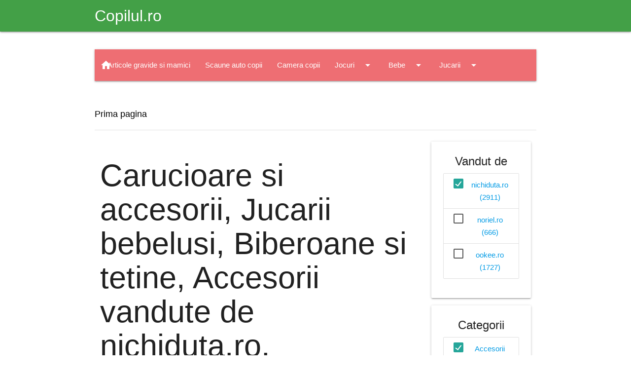

--- FILE ---
content_type: text/html; charset=UTF-8
request_url: https://shop.copilul.ro/Carucioare-si-accesorii.Jucarii-bebelusi.Biberoane-si-tetine.Accesorii-csm4.5.8.32/vandut-de/nichidutaro.bestkidsro.prichindelro.chiccoro-ssm3.4.6.12
body_size: 8615
content:
<!DOCTYPE html>
<html lang="ro">

<head>
	<meta charset="utf-8">
	<meta name="viewport" content="width=device-width, initial-scale=1.0"/>

	<title> Carucioare si accesorii, Jucarii bebelusi, Biberoane si tetine, Accesorii vandute de  nichiduta.ro, bestkids.ro, prichindel.ro, chicco.ro - Shop Copilul.ro</title>
	<meta name="description" content=" Carucioare si accesorii, Jucarii bebelusi, Biberoane si tetine, Accesorii vandute de  nichiduta.ro, bestkids.ro, ..." />

	<!-- Favicons -->
	<link rel="apple-touch-icon" href="https://shop.copilul.ro/assets/img/favicons/apple-touch-icon.png" sizes="180x180">
	<link rel="icon" href="https://shop.copilul.ro/assets/img/favicons/favicon-32x32.png" sizes="32x32" type="image/png">
	<link rel="icon" href="https://shop.copilul.ro/assets/img/favicons/favicon-16x16.png" sizes="16x16" type="image/png">
	<link rel="manifest" href="https://shop.copilul.ro/assets/img/favicons/manifest.json">
	<link rel="icon" href="https://shop.copilul.ro/assets/img/favicons/favicon.ico">

	<link href="https://fonts.googleapis.com/icon?family=Material+Icons" rel="stylesheet">
	<link href="https://cdn.jsdelivr.net/npm/@mdi/font@7.4.47/css/materialdesignicons.min.css" rel="stylesheet">
	
	<link href="https://shop.copilul.ro/assets/css/materialize.min.css" rel="stylesheet" media="screen" />
	<link href="https://shop.copilul.ro/assets/js/materialize.min.js" rel="javascript" media="screen" />

	<meta name="msapplication-config" content="https://shop.copilul.ro/assets/img/favicons/browserconfig.xml">

		
	<link rel="preconnect" href="https://www.copilul.ro/" />

	<link href="https://shop.copilul.ro/assets/css/fontawesome_shop.min.css" rel="stylesheet" media="screen" />

	    <script>
	window.dataLayer = window.dataLayer || [];
        function gtag(){dataLayer.push(arguments);}
        gtag('consent', 'default', {'ad_user_data':'denied','ad_personalization':'denied','ad_storage':'denied','analytics_storage':'denied'});
    </script>
    <!-- Google tag (gtag.js) -->
    <script async src="https://www.googletagmanager.com/gtag/js?id=G-G0LEB868KQ"></script>
    <script>
	window.dataLayer = window.dataLayer || [];
	function gtag(){dataLayer.push(arguments);}
	gtag('consent', 'update', {'ad_user_data':'granted','ad_personalization':'granted','ad_storage':'granted','analytics_storage':'granted'});
        gtag('js', new Date());
        gtag('config', 'G-G0LEB868KQ');
    </script>
	    <script src="https://securepubads.g.doubleclick.net/tag/js/gpt.js" crossorigin="anonymous" async></script>
    <script>
	window.googletag = window.googletag || {cmd: []};
	var anchor, interstitial, leftSideRail, rightSideRail;
	googletag.cmd.push(function() {
	    anchor          = googletag.defineOutOfPageSlot('/11453545/G1_Copilul.ro/G1_Copilul.ro_Anchor', googletag.enums.OutOfPageFormat.BOTTOM_ANCHOR);
	    interstitial    = googletag.defineOutOfPageSlot('/11453545/G1_Copilul.ro/G1_Copilul.ro_Interstitial', googletag.enums.OutOfPageFormat.INTERSTITIAL);

	    if (anchor) anchor.addService(googletag.pubads());
	    if (interstitial) interstitial.addService(googletag.pubads());

	    		leftSideRail    = googletag.defineOutOfPageSlot('/11453545/G1_Copilul.ro/G1_Copilul.ro_LeftSideRail', googletag.enums.OutOfPageFormat.LEFT_SIDE_RAIL);
		rightSideRail   = googletag.defineOutOfPageSlot('/11453545/G1_Copilul.ro/G1_Copilul.ro_RightSideRail', googletag.enums.OutOfPageFormat.RIGHT_SIDE_RAIL);
		if (leftSideRail) leftSideRail.addService(googletag.pubads());
		if (rightSideRail) rightSideRail.addService(googletag.pubads());
			    googletag.setConfig({
		centering: true,
		collapseDiv: "ON_NO_FILL",
		safeFrame: { forceSafeFrame: false },
		singleRequest: true
	    });

    	    googletag.enableServices();
	});
    </script>
    
    
	<style>
	.dropdown-content { top: 100% !important; width: auto !important; }
	.breadcrumb:before { color: black !important; font-size: 20px !important;}
	body { display: flex; min-height: 100vh; flex-direction: column; padding: 0 !important; }
	main { flex: 1 0 auto; }
	</style>
</head>
<body>

<header class="navbar-fixed">
	<nav class="green darken-1">
		<div class="nav-wrapper container">
			<a href="https://www.copilul.ro" title="Copilul.ro" class="brand-logo">
				Copilul.ro			</a>
		</div>
	</nav>
</header>

<main class="container section">

	<div class="row">
		<div class="col xl12 s12">
				<!-- /11453545/G1_Copilul.ro/G1_Copilul.ro_Billboard -->
<div id='div-gpt-ad-1755890437906-0' style='min-width: 970px; min-height: 250px; padding:15px 0;'>
    <script>
	googletag.cmd.push(function() {
	    googletag.defineSlot('/11453545/G1_Copilul.ro/G1_Copilul.ro_Billboard', [970, 250], 'div-gpt-ad-1755890437906-0').addService(googletag.pubads());
	    googletag.display('div-gpt-ad-1755890437906-0');
	});
    </script>
</div>
    		</div>
	</div>
	
	<div class="row">
		<nav class="col xl12 s12">
			<div class="nav-wrapper">
				<a href="https://shop.copilul.ro/" class="brand-logo left" title="Shop Copilul.ro">
					<i class="material-icons">home</i>
				</a>
				<a href="#" data-target="mobile-menu" class="sidenav-trigger right">
					<i class="material-icons">menu</i>
				</a>
				<ul class="right hide-on-med-and-down"><li><a href="https://shop.copilul.ro/Articole-gravide-si-mamici-cs24">Articole gravide si mamici</a></li><li><a href="https://shop.copilul.ro/Scaune-auto-copii-cs18">Scaune auto copii</a></li><li><a href="https://shop.copilul.ro/Camera-copii-cs10">Camera copii</a></li><li><a class="dropdown-trigger" data-target="navbar9" href="https://shop.copilul.ro/Jocuri-cs9">Jocuri<i class="material-icons right">arrow_drop_down</i></a></li><li><a class="dropdown-trigger" data-target="navbar6" href="https://shop.copilul.ro/Bebe-cs6">Bebe<i class="material-icons right">arrow_drop_down</i></a></li><li><a class="dropdown-trigger" data-target="navbar3" href="https://shop.copilul.ro/Jucarii-cs3">Jucarii<i class="material-icons right">arrow_drop_down</i></a></li><li><a class="dropdown-trigger" data-target="navbar1" href="https://shop.copilul.ro/Haine-cs1">Haine<i class="material-icons right">arrow_drop_down</i></a></li><li><a href="#searchbox" class="modal-trigger"><i class="material-icons right">search</i></a></li></ul><ul class="dropdown-content" id="navbar9"><li><a href="https://shop.copilul.ro/Timp-liber-cs33">Timp liber</a></li><li><a href="https://shop.copilul.ro/Indemanare-cs23">Indemanare</a></li><li><a href="https://shop.copilul.ro/Gandire-cs22">Gandire</a></li><li><a href="https://shop.copilul.ro/Magnetice-cs21">Magnetice</a></li><li><a href="https://shop.copilul.ro/Memorie-cs20">Memorie</a></li><li><a href="https://shop.copilul.ro/Puzzle-cs16">Puzzle</a></li></ul><ul class="dropdown-content" id="navbar6"><li><a href="https://shop.copilul.ro/Accesorii-cs32">Accesorii</a></li><li><a href="https://shop.copilul.ro/Articole-igiena-cs31">Articole igiena</a></li><li><a href="https://shop.copilul.ro/Premergatoare-cs30">Premergatoare</a></li><li><a href="https://shop.copilul.ro/Biberoane-si-tetine-cs8">Biberoane si tetine</a></li><li><a href="https://shop.copilul.ro/Mancare-cs7">Mancare</a></li><li><a href="https://shop.copilul.ro/Jucarii-bebelusi-cs5">Jucarii bebelusi</a></li><li><a href="https://shop.copilul.ro/Carucioare-si-accesorii-cs4">Carucioare si accesorii</a></li></ul><ul class="dropdown-content" id="navbar3"><li><a href="https://shop.copilul.ro/Papusi-cs17">Papusi</a></li><li><a href="https://shop.copilul.ro/Lego-cs15">Lego</a></li><li><a href="https://shop.copilul.ro/Jucarii-electrice-cs2">Jucarii electrice</a></li></ul><ul class="dropdown-content" id="navbar1"><li><a href="https://shop.copilul.ro/Baieti-cs14">Baieti</a></li><li><a href="https://shop.copilul.ro/Fete-cs13">Fete</a></li><li><a href="https://shop.copilul.ro/Tatitci-cs12">Tatitci</a></li><li><a href="https://shop.copilul.ro/Dama-cs11">Dama</a></li></ul><div id="searchbox" class="modal" style="height:250px;">	<div class="modal-content">		<form method="get" action="https://shop.copilul.ro/cautare" class="row">			<h4 class="black-text col xl12 s12">Cautare</h4>			<input class="col xl10 s10" type="text" name="search" placeholder="Cautare" required="required" minlength="3" pattern="[a-zA-Z 0-9~%.:_\-]{3,}" />			<button type="submit" class="btn blue right col xl2 s2">Cauta</button>		</form>	</div>	<div class="modal-footer">		<button type="button" class="btn btn-flat modal-close">Inchide</button>	</div></div><ul class="sidenav" id="mobile-menu"><li>	<ul class="collapsible collapsible-accordion">		<li>			<div>				<i class="material-icons right collapsible-header black-text"></i>				<a class="black-text" href="https://shop.copilul.ro/Articole-gravide-si-mamici-cs24">Articole gravide si mamici</a>			</div>		</li>	</ul><li>	<ul class="collapsible collapsible-accordion">		<li>			<div>				<i class="material-icons right collapsible-header black-text"></i>				<a class="black-text" href="https://shop.copilul.ro/Scaune-auto-copii-cs18">Scaune auto copii</a>			</div>		</li>	</ul><li>	<ul class="collapsible collapsible-accordion">		<li>			<div>				<i class="material-icons right collapsible-header black-text"></i>				<a class="black-text" href="https://shop.copilul.ro/Camera-copii-cs10">Camera copii</a>			</div>		</li>	</ul><li>	<ul class="collapsible collapsible-accordion">		<li>			<div>				<i class="material-icons right collapsible-header black-text">arrow_drop_down</i>				<a class="black-text" href="https://shop.copilul.ro/Jocuri-cs9">Jocuri</a>			</div>		<ul class="collapsible-body">			<li><a href="https://shop.copilul.ro/Timp-liber-cs33">Timp liber</a></li>			<li><a href="https://shop.copilul.ro/Indemanare-cs23">Indemanare</a></li>			<li><a href="https://shop.copilul.ro/Gandire-cs22">Gandire</a></li>			<li><a href="https://shop.copilul.ro/Magnetice-cs21">Magnetice</a></li>			<li><a href="https://shop.copilul.ro/Memorie-cs20">Memorie</a></li>			<li><a href="https://shop.copilul.ro/Puzzle-cs16">Puzzle</a></li>		</ul>		</li>	</ul></li><li>	<ul class="collapsible collapsible-accordion">		<li>			<div>				<i class="material-icons right collapsible-header black-text">arrow_drop_down</i>				<a class="black-text" href="https://shop.copilul.ro/Bebe-cs6">Bebe</a>			</div>		<ul class="collapsible-body">			<li><a href="https://shop.copilul.ro/Accesorii-cs32">Accesorii</a></li>			<li><a href="https://shop.copilul.ro/Articole-igiena-cs31">Articole igiena</a></li>			<li><a href="https://shop.copilul.ro/Premergatoare-cs30">Premergatoare</a></li>			<li><a href="https://shop.copilul.ro/Biberoane-si-tetine-cs8">Biberoane si tetine</a></li>			<li><a href="https://shop.copilul.ro/Mancare-cs7">Mancare</a></li>			<li><a href="https://shop.copilul.ro/Jucarii-bebelusi-cs5">Jucarii bebelusi</a></li>			<li><a href="https://shop.copilul.ro/Carucioare-si-accesorii-cs4">Carucioare si accesorii</a></li>		</ul>		</li>	</ul></li><li>	<ul class="collapsible collapsible-accordion">		<li>			<div>				<i class="material-icons right collapsible-header black-text">arrow_drop_down</i>				<a class="black-text" href="https://shop.copilul.ro/Jucarii-cs3">Jucarii</a>			</div>		<ul class="collapsible-body">			<li><a href="https://shop.copilul.ro/Papusi-cs17">Papusi</a></li>			<li><a href="https://shop.copilul.ro/Lego-cs15">Lego</a></li>			<li><a href="https://shop.copilul.ro/Jucarii-electrice-cs2">Jucarii electrice</a></li>		</ul>		</li>	</ul></li><li>	<ul class="collapsible collapsible-accordion">		<li>			<div>				<i class="material-icons right collapsible-header black-text">arrow_drop_down</i>				<a class="black-text" href="https://shop.copilul.ro/Haine-cs1">Haine</a>			</div>		<ul class="collapsible-body">			<li><a href="https://shop.copilul.ro/Baieti-cs14">Baieti</a></li>			<li><a href="https://shop.copilul.ro/Fete-cs13">Fete</a></li>			<li><a href="https://shop.copilul.ro/Tatitci-cs12">Tatitci</a></li>			<li><a href="https://shop.copilul.ro/Dama-cs11">Dama</a></li>		</ul>		</li>	</ul></li></ul>			</div>
		</nav>
	</div>
	<div class="section">
		<nav class="z-depth-0 white breadcrumb">
			<div class="nav-wrapper">
				<div class="col xl12 s12">
												<a href="https://shop.copilul.ro/" class="breadcrumb black-text">Prima pagina</a>
											</div>
			</div>
		</nav>
		<div class="divider"></div>
	</div>
	
<div class="row">
	<div class="col xl9 s12">
		<div class="row">
			<div class="col xl12 s12">
				<h1>
					 Carucioare si accesorii, Jucarii bebelusi, Biberoane si tetine, Accesorii<span class="text-muted small"> vandute de </span> nichiduta.ro, bestkids.ro, prichindel.ro, chicco.ro				</h1>
			</div>
		</div>
		<div class="row">
							<div class="col xl12 s12 input-field">
					<form method="get" action="https://shop.copilul.ro/Carucioare-si-accesorii.Jucarii-bebelusi.Biberoane-si-tetine.Accesorii-csm4.5.8.32/vandut-de/nichidutaro.bestkidsro.prichindelro.chiccoro-ssm3.4.6.12">
					<select class="js-on-change-submit" name="sort" id="sort" required="required">
												<option value="recent"  selected="selected">Sorteaza dupa cele mai recente</option>
						<option value="name_asc" >Sorteaza dupa nume: de la A la Z</option>
						<option value="name_desc" >Sorteaza dupa nume: de la Z la A</option>
						<option value="price_asc" >Sorteaza dupa pret: de la mic la mare</option>
						<option value="price_desc" >Sorteaza dupa pret: de la mare la mic</option>
					</select>
					<label for="sort" class="sr-only">Sorteaza dupa</label>
					</form>
				</div>
									<div class="col xl4 s12">
						<div class="card medium">
														<div class="card-image">
								<img class="lazy" loading="lazy" data-src="https://img.nichiduta.ro/produse/2026/01/Carucior-copii-3-in-1-Chicco-Bellagio-Black-Satin-gri-inchis-0luni-441921-1.jpg" alt="Carucior pentru copii 3 in 1 Chicco Bellagio Black Satin gri inchis 0 luni+" />
								<noscript>
								    <img class="" loading="lazy" src="https://img.nichiduta.ro/produse/2026/01/Carucior-copii-3-in-1-Chicco-Bellagio-Black-Satin-gri-inchis-0luni-441921-1.jpg" alt="Carucior pentru copii 3 in 1 Chicco Bellagio Black Satin gri inchis 0 luni+" itemprop="image" />
								</noscript>
																	<span class="card-title" style="padding:5px !important; background-color:#72d055; color:#181a18">
										4871 RON									</span>
																</div>
							<div class="card-content center-align">
								<a class="card-title black-text" href="https://shop.copilul.ro/Carucioare-si-accesorii/Carucior-pentru-copii-3-in-1-Chicco-Bellagio-Black-Satin-gri-inchis-0-luni-ds301280">
									Carucior pentru copii 3 in 1 Chicco Bellagio Black Satin gri inchis 0 luni+								</a>
							</div>
						</div>
					</div>
										<div class="col xl4 s12">
						<div class="card medium">
														<div class="card-image">
								<img class="lazy" loading="lazy" data-src="https://img.nichiduta.ro/produse/2026/01/Sac-de-iarna-Lionelo-Oli-Pentru-carucior-landou-sau-scaun-auto-101x45-cm-Impermeabil-Rezistent-pana-la--20-grade-Extensibil-Maro-441890-1.jpg" alt="Sac de iarna Lionelo Oli Maro pentru carucior, landou sau scaun auto, 101x45 cm, impermeabil, rezistent pana la -20 grade, extensibil" />
								<noscript>
								    <img class="" loading="lazy" src="https://img.nichiduta.ro/produse/2026/01/Sac-de-iarna-Lionelo-Oli-Pentru-carucior-landou-sau-scaun-auto-101x45-cm-Impermeabil-Rezistent-pana-la--20-grade-Extensibil-Maro-441890-1.jpg" alt="Sac de iarna Lionelo Oli Maro pentru carucior, landou sau scaun auto, 101x45 cm, impermeabil, rezistent pana la -20 grade, extensibil" itemprop="image" />
								</noscript>
																	<span class="card-title" style="padding:5px !important; background-color:#72d055; color:#181a18">
										295 RON									</span>
																</div>
							<div class="card-content center-align">
								<a class="card-title black-text" href="https://shop.copilul.ro/Carucioare-si-accesorii/Sac-de-iarna-Lionelo-Oli-Maro-pentru-carucior-landou-sau-scaun-auto-101x45-cm-impermeabil-rezistent-pana-la-20-grade-extensibil-ds301274">
									Sac de iarna Lionelo Oli Maro pentru carucior, landou sau scaun auto, 101x45 cm, impermeabil, rezistent pana la -20 grade, extensibil								</a>
							</div>
						</div>
					</div>
										<div class="col xl4 s12">
						<div class="card medium">
														<div class="card-image">
								<img class="lazy" loading="lazy" data-src="https://img.nichiduta.ro/produse/2026/01/Sac-de-iarna-Lionelo-Oli-Pentru-carucior-landou-sau-scaun-auto-101x45-cm-Impermeabil-Rezistent-pana-la--20-grade-Extensibil-Negru-441888-10.jpg" alt="Sac de iarna Lionelo Oli Negru pentru carucior, landou sau scaun auto, 101x45 cm, impermeabil, rezistent pana la -20 grade, extensibil" />
								<noscript>
								    <img class="" loading="lazy" src="https://img.nichiduta.ro/produse/2026/01/Sac-de-iarna-Lionelo-Oli-Pentru-carucior-landou-sau-scaun-auto-101x45-cm-Impermeabil-Rezistent-pana-la--20-grade-Extensibil-Negru-441888-10.jpg" alt="Sac de iarna Lionelo Oli Negru pentru carucior, landou sau scaun auto, 101x45 cm, impermeabil, rezistent pana la -20 grade, extensibil" itemprop="image" />
								</noscript>
																	<span class="card-title" style="padding:5px !important; background-color:#72d055; color:#181a18">
										295 RON									</span>
																</div>
							<div class="card-content center-align">
								<a class="card-title black-text" href="https://shop.copilul.ro/Carucioare-si-accesorii/Sac-de-iarna-Lionelo-Oli-Negru-pentru-carucior-landou-sau-scaun-auto-101x45-cm-impermeabil-rezistent-pana-la-20-grade-extensibil-ds301273">
									Sac de iarna Lionelo Oli Negru pentru carucior, landou sau scaun auto, 101x45 cm, impermeabil, rezistent pana la -20 grade, extensibil								</a>
							</div>
						</div>
					</div>
										<div class="col xl4 s12">
						<div class="card medium">
														<div class="card-image">
								<img class="lazy" loading="lazy" data-src="https://img.nichiduta.ro/produse/2026/01/Carucior-sport-pentru-copii-Espiro-Fuel-0-22-kg-cu-sistem-de-pliere-compacta-tip-umbrela-441231-0.jpg" alt="Carucior pentru copii Espiro Fuel 0-22 kg cu sistem de pliere compacta" />
								<noscript>
								    <img class="" loading="lazy" src="https://img.nichiduta.ro/produse/2026/01/Carucior-sport-pentru-copii-Espiro-Fuel-0-22-kg-cu-sistem-de-pliere-compacta-tip-umbrela-441231-0.jpg" alt="Carucior pentru copii Espiro Fuel 0-22 kg cu sistem de pliere compacta" itemprop="image" />
								</noscript>
																	<span class="card-title" style="padding:5px !important; background-color:#72d055; color:#181a18">
										1550 RON									</span>
																</div>
							<div class="card-content center-align">
								<a class="card-title black-text" href="https://shop.copilul.ro/Carucioare-si-accesorii/Carucior-pentru-copii-Espiro-Fuel-0-22-kg-cu-sistem-de-pliere-compacta-ds301272">
									Carucior pentru copii Espiro Fuel 0-22 kg cu sistem de pliere compacta								</a>
							</div>
						</div>
					</div>
										<div class="col xl4 s12">
						<div class="card medium">
														<div class="card-image">
								<img class="lazy" loading="lazy" data-src="https://img.nichiduta.ro/produse/2026/01/Rucsac-Childhome-Family-Club-Signature-Urban-Navy-441335-1.png" alt="Rucsac Childhome Family Club Signature Urban Navy" />
								<noscript>
								    <img class="" loading="lazy" src="https://img.nichiduta.ro/produse/2026/01/Rucsac-Childhome-Family-Club-Signature-Urban-Navy-441335-1.png" alt="Rucsac Childhome Family Club Signature Urban Navy" itemprop="image" />
								</noscript>
																	<span class="card-title" style="padding:5px !important; background-color:#72d055; color:#181a18">
										340 RON									</span>
																</div>
							<div class="card-content center-align">
								<a class="card-title black-text" href="https://shop.copilul.ro/Carucioare-si-accesorii/Rucsac-Childhome-Family-Club-Signature-Urban-Navy-ds301204">
									Rucsac Childhome Family Club Signature Urban Navy								</a>
							</div>
						</div>
					</div>
										<div class="col xl4 s12">
						<div class="card medium">
														<div class="card-image">
								<img class="lazy" loading="lazy" data-src="https://img.nichiduta.ro/produse/2026/01/Rucsac-Childhome-Family-Club-Signature-Urban-Dark-Grey-441330-1.png" alt="Rucsac Childhome Family Club Signature Urban Dark Grey" />
								<noscript>
								    <img class="" loading="lazy" src="https://img.nichiduta.ro/produse/2026/01/Rucsac-Childhome-Family-Club-Signature-Urban-Dark-Grey-441330-1.png" alt="Rucsac Childhome Family Club Signature Urban Dark Grey" itemprop="image" />
								</noscript>
																	<span class="card-title" style="padding:5px !important; background-color:#72d055; color:#181a18">
										340 RON									</span>
																</div>
							<div class="card-content center-align">
								<a class="card-title black-text" href="https://shop.copilul.ro/Carucioare-si-accesorii/Rucsac-Childhome-Family-Club-Signature-Urban-Dark-Grey-ds301203">
									Rucsac Childhome Family Club Signature Urban Dark Grey								</a>
							</div>
						</div>
					</div>
										<div class="col xl4 s12">
						<div class="card medium">
														<div class="card-image">
								<img class="lazy" loading="lazy" data-src="https://img.nichiduta.ro/produse/2026/01/Rucsac-Childhome-Family-Club-Signature-Urban-Dark-Burgundy-441326-1.jpg" alt="Rucsac Childhome Family Club Signature Urban Dark Burgundy" />
								<noscript>
								    <img class="" loading="lazy" src="https://img.nichiduta.ro/produse/2026/01/Rucsac-Childhome-Family-Club-Signature-Urban-Dark-Burgundy-441326-1.jpg" alt="Rucsac Childhome Family Club Signature Urban Dark Burgundy" itemprop="image" />
								</noscript>
																	<span class="card-title" style="padding:5px !important; background-color:#72d055; color:#181a18">
										340 RON									</span>
																</div>
							<div class="card-content center-align">
								<a class="card-title black-text" href="https://shop.copilul.ro/Carucioare-si-accesorii/Rucsac-Childhome-Family-Club-Signature-Urban-Dark-Burgundy-ds301202">
									Rucsac Childhome Family Club Signature Urban Dark Burgundy								</a>
							</div>
						</div>
					</div>
										<div class="col xl4 s12">
						<div class="card medium">
														<div class="card-image">
								<img class="lazy" loading="lazy" data-src="https://img.nichiduta.ro/produse/2026/01/Organizator-carucior-Bugaboo-Moon-Grey-441322-1.png" alt="Organizator pentru carucior Bugaboo Moon Grey" />
								<noscript>
								    <img class="" loading="lazy" src="https://img.nichiduta.ro/produse/2026/01/Organizator-carucior-Bugaboo-Moon-Grey-441322-1.png" alt="Organizator pentru carucior Bugaboo Moon Grey" itemprop="image" />
								</noscript>
																	<span class="card-title" style="padding:5px !important; background-color:#72d055; color:#181a18">
										300 RON									</span>
																</div>
							<div class="card-content center-align">
								<a class="card-title black-text" href="https://shop.copilul.ro/Carucioare-si-accesorii/Organizator-pentru-carucior-Bugaboo-Moon-Grey-ds301201">
									Organizator pentru carucior Bugaboo Moon Grey								</a>
							</div>
						</div>
					</div>
										<div class="col xl4 s12">
						<div class="card medium">
														<div class="card-image">
								<img class="lazy" loading="lazy" data-src="https://img.nichiduta.ro/produse/2026/01/Sac-de-iarna-Bugaboo-Deep-Indigo-441319-1.jpg" alt="Sac de iarna Bugaboo Deep Indigo" />
								<noscript>
								    <img class="" loading="lazy" src="https://img.nichiduta.ro/produse/2026/01/Sac-de-iarna-Bugaboo-Deep-Indigo-441319-1.jpg" alt="Sac de iarna Bugaboo Deep Indigo" itemprop="image" />
								</noscript>
																	<span class="card-title" style="padding:5px !important; background-color:#72d055; color:#181a18">
										750 RON									</span>
																</div>
							<div class="card-content center-align">
								<a class="card-title black-text" href="https://shop.copilul.ro/Carucioare-si-accesorii/Sac-de-iarna-Bugaboo-Deep-Indigo-ds301200">
									Sac de iarna Bugaboo Deep Indigo								</a>
							</div>
						</div>
					</div>
										<div class="col xl4 s12">
						<div class="card medium">
														<div class="card-image">
								<img class="lazy" loading="lazy" data-src="https://img.nichiduta.ro/produse/2026/01/Umbrela-carucior-Bugaboo-Deep-Indigo-441318-1.jpg" alt="Umbrela de soare pentru carucior Bugaboo Deep Indigo" />
								<noscript>
								    <img class="" loading="lazy" src="https://img.nichiduta.ro/produse/2026/01/Umbrela-carucior-Bugaboo-Deep-Indigo-441318-1.jpg" alt="Umbrela de soare pentru carucior Bugaboo Deep Indigo" itemprop="image" />
								</noscript>
																	<span class="card-title" style="padding:5px !important; background-color:#72d055; color:#181a18">
										275 RON									</span>
																</div>
							<div class="card-content center-align">
								<a class="card-title black-text" href="https://shop.copilul.ro/Carucioare-si-accesorii/Umbrela-de-soare-pentru-carucior-Bugaboo-Deep-Indigo-ds301199">
									Umbrela de soare pentru carucior Bugaboo Deep Indigo								</a>
							</div>
						</div>
					</div>
										<div class="col xl4 s12">
						<div class="card medium">
														<div class="card-image">
								<img class="lazy" loading="lazy" data-src="https://img.nichiduta.ro/produse/2026/01/Adaptori-scaun-auto-pentru-carucior-Bugaboo-Fox-441298-0.jpg" alt="Adaptori scaun auto pentru carucior Bugaboo Fox" />
								<noscript>
								    <img class="" loading="lazy" src="https://img.nichiduta.ro/produse/2026/01/Adaptori-scaun-auto-pentru-carucior-Bugaboo-Fox-441298-0.jpg" alt="Adaptori scaun auto pentru carucior Bugaboo Fox" itemprop="image" />
								</noscript>
																	<span class="card-title" style="padding:5px !important; background-color:#72d055; color:#181a18">
										275 RON									</span>
																</div>
							<div class="card-content center-align">
								<a class="card-title black-text" href="https://shop.copilul.ro/Carucioare-si-accesorii/Adaptori-scaun-auto-pentru-carucior-Bugaboo-Fox-ds301196">
									Adaptori scaun auto pentru carucior Bugaboo Fox								</a>
							</div>
						</div>
					</div>
										<div class="col xl4 s12">
						<div class="card medium">
														<div class="card-image">
								<img class="lazy" loading="lazy" data-src="https://img.nichiduta.ro/produse/2026/01/Husa-de-ploaie-High-Performance-Bugaboo-Fox-5-441295-1.jpg" alt="Husa de ploaie High Performance Bugaboo Fox 5" />
								<noscript>
								    <img class="" loading="lazy" src="https://img.nichiduta.ro/produse/2026/01/Husa-de-ploaie-High-Performance-Bugaboo-Fox-5-441295-1.jpg" alt="Husa de ploaie High Performance Bugaboo Fox 5" itemprop="image" />
								</noscript>
																	<span class="card-title" style="padding:5px !important; background-color:#72d055; color:#181a18">
										300 RON									</span>
																</div>
							<div class="card-content center-align">
								<a class="card-title black-text" href="https://shop.copilul.ro/Carucioare-si-accesorii/Husa-de-ploaie-High-Performance-Bugaboo-Fox-5-ds301195">
									Husa de ploaie High Performance Bugaboo Fox 5								</a>
							</div>
						</div>
					</div>
							</div>
					<div class="row">
				<ul class="pagination center"><li class="active"><a href="#">1</a></li><li><a href="https://shop.copilul.ro/Carucioare-si-accesorii.Jucarii-bebelusi.Biberoane-si-tetine.Accesorii-csm4.5.8.32/vandut-de/nichidutaro.bestkidsro.prichindelro.chiccoro-ssm3.4.6.12?page=2">2</a></li><li><a href="https://shop.copilul.ro/Carucioare-si-accesorii.Jucarii-bebelusi.Biberoane-si-tetine.Accesorii-csm4.5.8.32/vandut-de/nichidutaro.bestkidsro.prichindelro.chiccoro-ssm3.4.6.12?page=3">3</a></li><li><a href="https://shop.copilul.ro/Carucioare-si-accesorii.Jucarii-bebelusi.Biberoane-si-tetine.Accesorii-csm4.5.8.32/vandut-de/nichidutaro.bestkidsro.prichindelro.chiccoro-ssm3.4.6.12?page=2"><i class="material-icons">chevron_right</i></a></li><li><a href="https://shop.copilul.ro/Carucioare-si-accesorii.Jucarii-bebelusi.Biberoane-si-tetine.Accesorii-csm4.5.8.32/vandut-de/nichidutaro.bestkidsro.prichindelro.chiccoro-ssm3.4.6.12?page=223"><i class="material-icons">last_page</i></a></li></ul>			</div>
				</div>
	<div class="col xl3 s12 center-align">

		<div class="card">
		<div class="card-content" id="filterSellers">
			<span class="card-title">Vandut de</span>
			<form method="get" action="#">
			<ul class="collection">
									<li class="collection-item">
						<label>
							<input type="checkbox" class="filled-in" id="s3" checked="checked" />
							<span for="s3">
								<a class="text-dark active" href="https://shop.copilul.ro/Carucioare-si-accesorii.Jucarii-bebelusi.Biberoane-si-tetine.Accesorii-csm4.5.8.32/vandut-de/bestkidsro.prichindelro.chiccoro-ssm4.6.12">
									nichiduta.ro (2911)								</a>
							</span>
						</label>
					</li>
										<li class="collection-item">
						<label>
							<input type="checkbox" class="filled-in" id="s5"  />
							<span for="s5">
								<a class="text-dark " href="https://shop.copilul.ro/Carucioare-si-accesorii.Jucarii-bebelusi.Biberoane-si-tetine.Accesorii-csm4.5.8.32/vandut-de/nichidutaro.bestkidsro.norielro.prichindelro.chiccoro-ssm3.4.5.6.12">
									noriel.ro (666)								</a>
							</span>
						</label>
					</li>
										<li class="collection-item">
						<label>
							<input type="checkbox" class="filled-in" id="s2"  />
							<span for="s2">
								<a class="text-dark " href="https://shop.copilul.ro/Carucioare-si-accesorii.Jucarii-bebelusi.Biberoane-si-tetine.Accesorii-csm4.5.8.32/vandut-de/ookeero.nichidutaro.bestkidsro.prichindelro.chiccoro-ssm2.3.4.6.12">
									ookee.ro (1727)								</a>
							</span>
						</label>
					</li>
					                        </ul>
                        </form>
		</div>
	</div>
	
	<div class="card">
		<div class="card-content" id="filterCategories">
			<span class="card-title">Categorii</span>
			<form method="get" action="#">
			<ul class="collection">
									<li class="collection-item">
						<label>
							<input type="checkbox" class="filled-in" id="c32" checked="checked" />
							<span for="c32">
								<a class="text-dark active" href="https://shop.copilul.ro/Carucioare-si-accesorii.Jucarii-bebelusi.Biberoane-si-tetine-csm4.5.8/vandut-de/nichidutaro.bestkidsro.prichindelro.chiccoro-ssm3.4.6.12">
									Accesorii (2673)								</a>
							</span>
						</label>
					</li>
										<li class="collection-item">
						<label>
							<input type="checkbox" class="filled-in" id="c31"  />
							<span for="c31">
								<a class="text-dark " href="https://shop.copilul.ro/Carucioare-si-accesorii.Jucarii-bebelusi.Biberoane-si-tetine.Articole-igiena.Accesorii-csm4.5.8.31.32/vandut-de/nichidutaro.bestkidsro.prichindelro.chiccoro-ssm3.4.6.12">
									Articole igiena (2722)								</a>
							</span>
						</label>
					</li>
										<li class="collection-item">
						<label>
							<input type="checkbox" class="filled-in" id="c8" checked="checked" />
							<span for="c8">
								<a class="text-dark active" href="https://shop.copilul.ro/Carucioare-si-accesorii.Jucarii-bebelusi.Accesorii-csm4.5.32/vandut-de/nichidutaro.bestkidsro.prichindelro.chiccoro-ssm3.4.6.12">
									Biberoane si tetine (2673)								</a>
							</span>
						</label>
					</li>
										<li class="collection-item">
						<label>
							<input type="checkbox" class="filled-in" id="c4" checked="checked" />
							<span for="c4">
								<a class="text-dark active" href="https://shop.copilul.ro/Jucarii-bebelusi.Biberoane-si-tetine.Accesorii-csm5.8.32/vandut-de/nichidutaro.bestkidsro.prichindelro.chiccoro-ssm3.4.6.12">
									Carucioare si accesorii (2673)								</a>
							</span>
						</label>
					</li>
										<li class="collection-item">
						<label>
							<input type="checkbox" class="filled-in" id="c5" checked="checked" />
							<span for="c5">
								<a class="text-dark active" href="https://shop.copilul.ro/Carucioare-si-accesorii.Biberoane-si-tetine.Accesorii-csm4.8.32/vandut-de/nichidutaro.bestkidsro.prichindelro.chiccoro-ssm3.4.6.12">
									Jucarii bebelusi (2673)								</a>
							</span>
						</label>
					</li>
										<li class="collection-item">
						<label>
							<input type="checkbox" class="filled-in" id="c7"  />
							<span for="c7">
								<a class="text-dark " href="https://shop.copilul.ro/Carucioare-si-accesorii.Jucarii-bebelusi.Mancare.Biberoane-si-tetine.Accesorii-csm4.5.7.8.32/vandut-de/nichidutaro.bestkidsro.prichindelro.chiccoro-ssm3.4.6.12">
									Mancare (2673)								</a>
							</span>
						</label>
					</li>
										<li class="collection-item">
						<label>
							<input type="checkbox" class="filled-in" id="c30"  />
							<span for="c30">
								<a class="text-dark " href="https://shop.copilul.ro/Carucioare-si-accesorii.Jucarii-bebelusi.Biberoane-si-tetine.Premergatoare.Accesorii-csm4.5.8.30.32/vandut-de/nichidutaro.bestkidsro.prichindelro.chiccoro-ssm3.4.6.12">
									Premergatoare (2911)								</a>
							</span>
						</label>
					</li>
								</ul>
			</form>
		</div>
	</div>
	











<div class="d-none d-lg-block">





</div>    <!-- /11453545/G1_Copilul.ro/G1_Copilul.ro_Box_1 -->
    <div id='div-gpt-ad-1755901975206-0' style='min-width: 300px; min-height: 250px;'>
	<script>
	    googletag.cmd.push(function() {
		googletag.defineSlot('/11453545/G1_Copilul.ro/G1_Copilul.ro_Box_1', [300, 250], 'div-gpt-ad-1755901975206-0').addService(googletag.pubads());
		googletag.display('div-gpt-ad-1755901975206-0');
	    });
	</script>
    </div><div class="card">
	<div class="card-content row">
		<span class="card-title xl12 s12" style="font-size:20px;">
			Aboneaza-te la newsletter		</span>
				<form method="post" action="https://www.copilul.ro/subscribeNLGeneral.php?op=subscribe" id="newsletterSubscribe" class="col xl12">
		<div class="row">
		<div class="input-field col xl12 s12">
			<input id="subscribeEmail" type="email" class="validate" name="email_nl_general" placeholder="Adresa de email" required="required" >
			<label for="subscribeEmail" class="active">Adresa de email</label>
		</div>
		<div class="input-field col xl12 s12 center-align row">
			<button class="btn blue waves-effect waves-light col xl12 s12" type="submit" name="action">
				Abonare			</button>
		</div>
		<div class="input-field col xl12 s12">
			<label>
								<input type="checkbox" name="terms_nl_general" id="subscribeTerms" class="filled-in">
				<span>Accept <a href="https://www.copilul.ro/termeni-conditii.html" class="text-success " title="Termeni si conditii" target="_blank" rel="nofollow"><u>termenii si conditiile</u></a> site-ului.</span>
			</label>
		</div>
		</div>
		</form>
	</div>
</div>

<script type="text/javascript">
	var text_JavaScriptDoesNotRun = 'Trebuie sa permiti rularea javascripturilor pentru a putea face aceasta actiune';
</script><!-- /11453545/G1_Copilul.ro/G1_Copilul.ro_Filmstrip_1 -->
<div id='div-gpt-ad-1755902543824-0' style='min-width: 300px; min-height: 600px;'>
    <script>
	googletag.cmd.push(function() {
	    googletag.defineSlot('/11453545/G1_Copilul.ro/G1_Copilul.ro_Filmstrip_1', [300, 600], 'div-gpt-ad-1755902543824-0').addService(googletag.pubads());
	    googletag.display('div-gpt-ad-1755902543824-0');
	});
    </script>
</div>	<div class="card">
		<div class="card-content">
			<span class="card-title">Cele mai citite articole</span>
		</div>
		<div class="card-content">
							<div class="row">
    					<div class="col xl5 s5">
						            					<img class="lazy" loading="lazy" data-src="https://static.copilul.ro/_files/articole/thumbs/40/b0/ilie_bolojan_educatie_18972611_ezgif.com_webp_to_jpg_converter_60h.jpg" alt="Ilie Bolojan opreste taierile in Educatie. 'Nu mai exista spatiu pentru reduceri'. Ce sacrificii au fost impuse anul trecut" />
						<noscript>
							<img loading="lazy" src="https://static.copilul.ro/_files/articole/thumbs/40/b0/ilie_bolojan_educatie_18972611_ezgif.com_webp_to_jpg_converter_60h.jpg" alt="Ilie Bolojan opreste taierile in Educatie. 'Nu mai exista spatiu pentru reduceri'. Ce sacrificii au fost impuse anul trecut" />
						</noscript>
                			</div>
                                	<div class="col xl7 s7">
                                		<a href="https://www.copilul.ro/stiri-copii/generale/ilie-bolojan-opreste-taierile-in-educatie-nu-mai-exista-spatiu-pentru-reduceri-ce-sacrificii-au-fost-impuse-anul-trecut-a39064.html" class="black-text">
                                			Ilie Bolojan opreste taierile in Educatie. "Nu mai exista sp&hellip;                                		</a>
                                        </div>
                                </div>
								<div class="row">
    					<div class="col xl5 s5">
						            					<img class="lazy" loading="lazy" data-src="https://static.copilul.ro/_files/articole/thumbs/37/4a/62588398_60h.jpg" alt="Accident grav intr-un spatiu de cazare din Toplita. Doi frati au cazut peste balustrada, unul a suferit fracturi deschise" />
						<noscript>
							<img loading="lazy" src="https://static.copilul.ro/_files/articole/thumbs/37/4a/62588398_60h.jpg" alt="Accident grav intr-un spatiu de cazare din Toplita. Doi frati au cazut peste balustrada, unul a suferit fracturi deschise" />
						</noscript>
                			</div>
                                	<div class="col xl7 s7">
                                		<a href="https://www.copilul.ro/stiri-copii/generale/accident-grav-intr-un-spatiu-de-cazare-din-toplita-doi-frati-au-cazut-peste-balustrada-unul-a-suferit-fracturi-deschise-a39018.html" class="black-text">
                                			Accident grav intr-un spatiu de cazare din Toplita. Doi frat&hellip;                                		</a>
                                        </div>
                                </div>
								<div class="row">
    					<div class="col xl5 s5">
						            					<img class="lazy" loading="lazy" data-src="https://static.copilul.ro/_files/articole/thumbs/72/f9/cum_reuseste_andreea_balan_sa_se_mentina_in_forma._4_1_60h.jpg" alt="Dieta Andreei Balan: disciplina care o mentine la 50 de kilograme de doua decenii" />
						<noscript>
							<img loading="lazy" src="https://static.copilul.ro/_files/articole/thumbs/72/f9/cum_reuseste_andreea_balan_sa_se_mentina_in_forma._4_1_60h.jpg" alt="Dieta Andreei Balan: disciplina care o mentine la 50 de kilograme de doua decenii" />
						</noscript>
                			</div>
                                	<div class="col xl7 s7">
                                		<a href="https://www.copilul.ro/stiri-copii/mondene/dieta-andreei-balan-disciplina-care-o-mentine-la-50-de-kilograme-de-doua-decenii-a39015.html" class="black-text">
                                			Dieta Andreei Balan: disciplina care o mentine la 50 de kilo&hellip;                                		</a>
                                        </div>
                                </div>
								<div class="row">
    					<div class="col xl5 s5">
						            					<img class="lazy" loading="lazy" data-src="https://static.copilul.ro/_files/articole/thumbs/34/8b/587709070_1417504846409504_6784727754692003039_n_60h.jpg" alt="Imagini incredibile! O politista a alaptat un bebelus abandonat, in plina strada. Copilul nu mancase de 2 zile" />
						<noscript>
							<img loading="lazy" src="https://static.copilul.ro/_files/articole/thumbs/34/8b/587709070_1417504846409504_6784727754692003039_n_60h.jpg" alt="Imagini incredibile! O politista a alaptat un bebelus abandonat, in plina strada. Copilul nu mancase de 2 zile" />
						</noscript>
                			</div>
                                	<div class="col xl7 s7">
                                		<a href="https://www.copilul.ro/stiri-copii/generale/imagini-incredibile-o-politista-a-alaptat-un-bebelus-abandonat-in-plina-strada-copilul-nu-mancase-de-2-zile-a39040.html" class="black-text">
                                			Imagini incredibile! O politista a alaptat un bebelus abando&hellip;                                		</a>
                                        </div>
                                </div>
								<div class="row">
    					<div class="col xl5 s5">
						            					<img class="lazy" loading="lazy" data-src="https://static.copilul.ro/_files/articole/thumbs/9d/8f/horoscop_14__60h.jpg" alt="Horoscop 14 ianuarie 2026: Zile decisive si surprize emotionale pentru 3 zodii" />
						<noscript>
							<img loading="lazy" src="https://static.copilul.ro/_files/articole/thumbs/9d/8f/horoscop_14__60h.jpg" alt="Horoscop 14 ianuarie 2026: Zile decisive si surprize emotionale pentru 3 zodii" />
						</noscript>
                			</div>
                                	<div class="col xl7 s7">
                                		<a href="https://www.copilul.ro/pentru-mama/horoscop/horoscop-14-ianuarie-2026-zile-decisive-si-surprize-emotionale-pentru-3-zodii-a39026.html" class="black-text">
                                			Horoscop 14 ianuarie 2026: Zile decisive si surprize emotion&hellip;                                		</a>
                                        </div>
                                </div>
						</div>
		<div class="card-action right-align">
			<a href="https://www.copilul.ro/articole_noi" class="green-text">
				Mai multe noutati			</a>
		</div>
	</div>
	<!-- /11453545/G1_Copilul.ro/G1_Copilul.ro_Box_2 -->
<div id='div-gpt-ad-1755902106161-0' style='min-width: 300px; min-height: 250px;'>
    <script>
	googletag.cmd.push(function() { 
	    googletag.defineSlot('/11453545/G1_Copilul.ro/G1_Copilul.ro_Box_2', [300, 250], 'div-gpt-ad-1755902106161-0').addService(googletag.pubads());
	    googletag.display('div-gpt-ad-1755902106161-0');
	});
    </script>
</div>		<div class="card">
							<div class="card-image">
										<img class="lazy" loading="lazy" data-src="https://www.copilul.ro/copilul_amvc/files/specialisti/20181029_175856.jpg" alt=" Diana-Maria Dan" />
					<noscript>
						<img loading="lazy" src="SITE_COPILUL__WEBLINKcopilul_amvc/files/specialisti/20181029_175856.jpg" alt=" Diana-Maria Dan" />
					</noscript>
				</div>
							<div class="card-content">
				<span class="card-title">
					 Diana-Maria Dan				</span>
				<a href="https://www.copilul.ro/specialisti/medici-nutritionisti/8-situatii-in-care-alaptarea-este-interzisa-a21522.html" class="black-text">
					8 situatii in care alaptarea este interzisa				</a>
			</div>
		</div>
		<!-- /11453545/G1_Copilul.ro/G1_Copilul.ro_Filmstrip_2 -->
<div id='div-gpt-ad-1755902673320-0' style='min-width: 300px; min-height: 600px;'>
    <script>
	googletag.cmd.push(function() {
	    googletag.defineSlot('/11453545/G1_Copilul.ro/G1_Copilul.ro_Filmstrip_2', [300, 600], 'div-gpt-ad-1755902673320-0').addService(googletag.pubads());
	    googletag.display('div-gpt-ad-1755902673320-0');
	});
    </script>
</div>	<div class="card">
		<div class="card-content">
			<span class="card-title">
			    Horoscop zilnic			</span>
			<div class="row">
									<div class="col xl3 s3">
						<a href="https://www.copilul.ro/horoscop-berbec-azi-24-septembrie-2024-h1131.html" class="btn-floating green black-text" style="margin-bottom:10px;">
							<i class="material-icons">
							&#9800;							</i>
						</a>
					</div>
										<div class="col xl3 s3">
						<a href="https://www.copilul.ro/horoscop-taur-azi-24-septembrie-2024-h1132.html" class="btn-floating green black-text" style="margin-bottom:10px;">
							<i class="material-icons">
							&#9801;							</i>
						</a>
					</div>
										<div class="col xl3 s3">
						<a href="https://www.copilul.ro/horoscop-gemeni-azi-24-septembrie-2024-h1133.html" class="btn-floating green black-text" style="margin-bottom:10px;">
							<i class="material-icons">
							&#9802;							</i>
						</a>
					</div>
										<div class="col xl3 s3">
						<a href="https://www.copilul.ro/horoscop-rac-azi-24-septembrie-2024-h1134.html" class="btn-floating green black-text" style="margin-bottom:10px;">
							<i class="material-icons">
							&#9803;							</i>
						</a>
					</div>
										<div class="col xl3 s3">
						<a href="https://www.copilul.ro/horoscop-leu-azi-24-septembrie-2024-h1135.html" class="btn-floating green black-text" style="margin-bottom:10px;">
							<i class="material-icons">
							&#9804;							</i>
						</a>
					</div>
										<div class="col xl3 s3">
						<a href="https://www.copilul.ro/horoscop-fecioara-azi-24-septembrie-2024-h1136.html" class="btn-floating green black-text" style="margin-bottom:10px;">
							<i class="material-icons">
							&#9805;							</i>
						</a>
					</div>
										<div class="col xl3 s3">
						<a href="https://www.copilul.ro/horoscop-balanta-azi-24-septembrie-2024-h1137.html" class="btn-floating green black-text" style="margin-bottom:10px;">
							<i class="material-icons">
							&#9806;							</i>
						</a>
					</div>
										<div class="col xl3 s3">
						<a href="https://www.copilul.ro/horoscop-scorpion-azi-24-septembrie-2024-h1138.html" class="btn-floating green black-text" style="margin-bottom:10px;">
							<i class="material-icons">
							&#9807;							</i>
						</a>
					</div>
										<div class="col xl3 s3">
						<a href="https://www.copilul.ro/horoscop-sagetator-azi-24-septembrie-2024-h1139.html" class="btn-floating green black-text" style="margin-bottom:10px;">
							<i class="material-icons">
							&#9808;							</i>
						</a>
					</div>
										<div class="col xl3 s3">
						<a href="https://www.copilul.ro/horoscop-capricorn-azi-24-septembrie-2024-h1140.html" class="btn-floating green black-text" style="margin-bottom:10px;">
							<i class="material-icons">
							&#9809;							</i>
						</a>
					</div>
										<div class="col xl3 s3">
						<a href="https://www.copilul.ro/horoscop-varsator-azi-24-septembrie-2024-h1141.html" class="btn-floating green black-text" style="margin-bottom:10px;">
							<i class="material-icons">
							&#9810;							</i>
						</a>
					</div>
										<div class="col xl3 s3">
						<a href="https://www.copilul.ro/horoscop-pesti-azi-24-septembrie-2024-h1142.html" class="btn-floating green black-text" style="margin-bottom:10px;">
							<i class="material-icons">
							&#9811;							</i>
						</a>
					</div>
								</div>
		</div>
	</div>
		<div class="card">
		<div class="card-content">
			<span class="card-title">Retete pentru bebelusi si copii</span>
							<div class="row">
					<div class="col xl5 s5">
												<img class="lazy" loading="lazy" data-src="https://static.copilul.ro/_files/articole/thumbs/11/f5/retete_2_ani_60h.jpg" alt="Cina rapida pentru copii: 5 retete sanatoase pentru micutii de 2 ani" />
						<noscript>
							<img loading="lazy" src="https://static.copilul.ro/_files/articole/thumbs/11/f5/retete_2_ani_60h.jpg" alt="Cina rapida pentru copii: 5 retete sanatoase pentru micutii de 2 ani" />
						</noscript>
					</div>
					<div class="col xl7 s7">
						<a href="https://www.copilul.ro/retete-bebelusi/dupa-2-ani/cina-rapida-pentru-copii-5-retete-sanatoase-pentru-micutii-de-2-ani-a38206.html" class="black-text">
							Cina rapida pentru copii: 5 retete sanatoase pentru micutii de 2 ani						</a>
					</div>
				</div>
								<div class="row">
					<div class="col xl5 s5">
												<img class="lazy" loading="lazy" data-src="https://static.copilul.ro/_files/articole/thumbs/c1/f2/chiftelute_de_naut_60h.jpg" alt="Chiftelute cu naut si legume" />
						<noscript>
							<img loading="lazy" src="https://static.copilul.ro/_files/articole/thumbs/c1/f2/chiftelute_de_naut_60h.jpg" alt="Chiftelute cu naut si legume" />
						</noscript>
					</div>
					<div class="col xl7 s7">
						<a href="https://www.copilul.ro/retete-bebelusi/varsta-1-an/chiftelute-cu-naut-si-legume-a35118.html" class="black-text">
							Chiftelute cu naut si legume						</a>
					</div>
				</div>
								<div class="row">
					<div class="col xl5 s5">
												<img class="lazy" loading="lazy" data-src="https://static.copilul.ro/_files/articole/thumbs/ef/d0/mamaliga_pentru_bebelusi_60h.png" alt="Mamaliga pentru bebelusi" />
						<noscript>
							<img loading="lazy" src="https://static.copilul.ro/_files/articole/thumbs/ef/d0/mamaliga_pentru_bebelusi_60h.png" alt="Mamaliga pentru bebelusi" />
						</noscript>
					</div>
					<div class="col xl7 s7">
						<a href="https://www.copilul.ro/retete-bebelusi/varsta-1-an/mamaliga-pentru-bebelusi-a35117.html" class="black-text">
							Mamaliga pentru bebelusi						</a>
					</div>
				</div>
								<div class="row">
					<div class="col xl5 s5">
												<img class="lazy" loading="lazy" data-src="https://static.copilul.ro/_files/articole/thumbs/c7/26/Omleta_la_cuptor_pentru_copii_peste_1_an_60h.jpg" alt="Omleta la cuptor pentru copii de peste 1 an" />
						<noscript>
							<img loading="lazy" src="https://static.copilul.ro/_files/articole/thumbs/c7/26/Omleta_la_cuptor_pentru_copii_peste_1_an_60h.jpg" alt="Omleta la cuptor pentru copii de peste 1 an" />
						</noscript>
					</div>
					<div class="col xl7 s7">
						<a href="https://www.copilul.ro/retete-bebelusi/varsta-1-an/omleta-la-cuptor-pentru-copii-de-peste-1-an-a35115.html" class="black-text">
							Omleta la cuptor pentru copii de peste 1 an						</a>
					</div>
				</div>
						</div>
		<div class="card-action right-align">
			<a href="https://www.copilul.ro/retete-bebelusi/" class="green-text">
				Vezi toate retetele			</a>
		</div>
	</div>
	
</div></div>

</main>

<footer class="page-footer grey darken-1">
	<div class="container">
	<div class="row">
		<div class="col xl3 s12">
			<h5 class="white-text">Despre noi</h5>
			<ul>
				<li>
					<a href="https://www.copilul.ro/termeni-conditii.html" class="grey-text text-lighten-3">Termenii si Conditiile</a>
				</li>
				<li>
					<a href="https://www.copilul.ro/confidentialitate.html" class="grey-text text-lighten-3">Politica de Confidentialitate</a>
				</li>
				<li>
					<a href="https://www.copilul.ro/setari-cookies.html" class="grey-text text-lighten-3">Politica de Cookie</a>
				</li>
				<li>
					<a href="https://www.copilul.ro/contact/publicitate/" class="grey-text text-lighten-3">Publicitate</a>
				</li>
			</ul>
		</div>
		<div class="col xl3 s12">
			<h5 class="white-text">Resurse utile</h5>
			<ul>
				<li>
					<a href="https://www.copilul.ro/calculatoare/calculator-sarcina.html" title="Calculator Sarcina" class="grey-text text-lighten-3">Calculator Sarcina</a>
				</li>
				<li>
					<a href="https://www.copilul.ro/sarcina/saptamani-sarcina/" title="Sarcina pe saptamani" class="grey-text text-lighten-3">Sarcina pe saptamani</a>
				</li>
				<li>
					<a href="https://www.copilul.ro/povesti/povesti-pentru-copii/" title="Povesti pentru copii" class="grey-text text-lighten-3">Povesti pentru copii</a>
				</li>
				<li>
					<a href="https://www.copilul.ro/nume-fete/" title="Nume de fete" class="grey-text text-lighten-3">Nume de fete</a>
				</li>
				<li>
					<a href="https://www.copilul.ro/nume-baieti/" title="Nume de baieti" class="grey-text text-lighten-3">Nume de baieti</a>
				</li>
			</ul>
		</div>
		<div class="col xl6 s12">
			<h5 class="white-text">Din retea:</h5>
			<ul class="row">
				<li class="col xl4">
					<a href="https://www.clopotel.ro" title="Clopotel.ro" class="grey-text text-lighten-3">clopotel.ro</a>
				</li>
				<li class="col xl4">
					<a href="https://www.ele.ro" title="Ele.ro" class="grey-text text-lighten-3">ele.ro</a>
				</li>
				<li class="col xl4">
					<a href="https://www.mailagent.ro" title="MailAgent.ro" class="grey-text text-lighten-3">mailagent.ro</a>
				</li>
				<li class="col xl4">
					<a href="https://www.crestinortodox.ro" title="CrestinOrtodox.ro" class="grey-text text-lighten-3">crestinortodox.ro</a>
				</li>
				<li class="col xl4">
					<a href="https://www.myjob.ro" title="MyJob.ro" class="grey-text text-lighten-3">myjob.ro</a>
				</li>
				<li class="col xl4">
					<a href="https://www.laso.ro" title="Laso.ro" class="grey-text text-lighten-3">laso.ro</a>
				</li>
				<li class="col xl4">
					<a href="https://www.animale.ro" title="Animale.ro" class="grey-text text-lighten-3">animale.ro</a>
				</li>
				<li class="col xl4">
					<a href="https://www.hit.ro" title="Hit.ro" class="grey-text text-lighten-3">hit.ro</a>
				</li>
				<li class="col xl4">
					<a href="https://www.studentie.ro" title="Studentie.ro" class="grey-text text-lighten-3">studentie.ro</a>
				</li>
				<li class="col xl4">
					<a href="https://www.calificativ.ro" title="Calificativ.ro" class="grey-text text-lighten-3">calificativ.ro</a>
				</li>
				<li class="col xl4">
					<a href="https://www.askmen.ro" title="AskMen.ro" class="grey-text text-lighten-3">askmen.ro</a>
				</li>
				<li class="col xl4">
					<a href="https://www.xtrem.ro" title="Xtrem.ro" class="grey-text text-lighten-3">xtrem.ro</a>
				</li>
			</ul>
		</div>
	</div>
</div>

<div class="footer-copyright grey darken-2">
    <div class="container row">
	<span class="col xl4 s12">&copy; 2024 Copilul.ro Toate drepturile rezervate.</span>
	<a href="https://www.facebook.com/copilul/" title="Facebook - copilul.ro" target="_blank" rel="nofollow" class="grey-text text-lighten-4 right">
		<span class="fa-stack fa-1x">
			<i class="fas fa-circle fa-stack-2x" style="color:#4267B2;"></i>
			<i class="fab fa-facebook-f fa-stack-1x fa-inverse"></i>
		</span>
	</a>
	<a href="https://www.instagram.com/copilul.ro/" title="Instagram - copilul.ro" target="_blank" rel="nofollow" class="grey-text text-lighten-4 right">
		<span class="fa-stack fa-1x">
			<i class="fas fa-circle fa-stack-2x" style="color:#262626;"></i>
			<i class="fab fa-instagram fa-stack-1x fa-inverse"></i>
		</span>
	</a>
	<a href="https://twitter.com/Copilul/" title="Twitter - copilul.ro" target="_blank" rel="nofollow" class="grey-text text-lighten-4 right">
		<span class="fa-stack fa-1x">
			<i class="fas fa-circle fa-stack-2x" style="color:#1DA1F2;"></i>
			<i class="fab fa-twitter fa-stack-1x fa-inverse"></i>
		</span>
	</a>
	<a href="https://www.youtube.com/channel/UCtEEj9vtZnDoVwLt2BG-QrQ/" title="YouTube - copilul.ro" target="_blank" rel="nofollow" class="grey-text text-lighten-4 right">
		<span class="fa-stack fa-1x">
			<i class="fas fa-circle fa-stack-2x" style="color:#FF0000;"></i>
			<i class="fab fa-youtube fa-stack-1x fa-inverse"></i>
		</span>
	</a>
	<a href="https://ro.pinterest.com/copilulro/" title="Pinterest - copilul.ro" target="_blank" rel="nofollow" class="grey-text text-lighten-4 right">
		<span class="fa-stack fa-1x">
			<i class="fas fa-circle fa-stack-2x" style="color:#E60023;"></i>
			<i class="fab fa-pinterest-p fa-stack-1x fa-inverse"></i>
		</span>
	</a>
    </div>
</div>
</footer>


<script src="https://code.jquery.com/jquery-3.5.1.slim.min.js" integrity="sha256-4+XzXVhsDmqanXGHaHvgh1gMQKX40OUvDEBTu8JcmNs=" crossorigin="anonymous"></script>
<script>window.jQuery || document.write('<script src="https://shop.copilul.ro/assets/js/jquery-3.5.1.slim.min.js"><\/script>')</script>
<script src="https://shop.copilul.ro/assets/js/bootstrap.bundle.min.js"></script>
<script src="https://shop.copilul.ro/assets/js/yall-2.2.1.min.js"></script>
<script src="https://shop.copilul.ro/assets/js/general.js?v=1"></script>

<script type="text/javascript" src="https://shop.copilul.ro/assets/js/materialize.min.js"></script>
<script>
M.AutoInit();
</script>

</body>
</html>

--- FILE ---
content_type: text/html; charset=utf-8
request_url: https://www.google.com/recaptcha/api2/aframe
body_size: 267
content:
<!DOCTYPE HTML><html><head><meta http-equiv="content-type" content="text/html; charset=UTF-8"></head><body><script nonce="ZYczU5thJMn2Ca_DpGFbcg">/** Anti-fraud and anti-abuse applications only. See google.com/recaptcha */ try{var clients={'sodar':'https://pagead2.googlesyndication.com/pagead/sodar?'};window.addEventListener("message",function(a){try{if(a.source===window.parent){var b=JSON.parse(a.data);var c=clients[b['id']];if(c){var d=document.createElement('img');d.src=c+b['params']+'&rc='+(localStorage.getItem("rc::a")?sessionStorage.getItem("rc::b"):"");window.document.body.appendChild(d);sessionStorage.setItem("rc::e",parseInt(sessionStorage.getItem("rc::e")||0)+1);localStorage.setItem("rc::h",'1768753253164');}}}catch(b){}});window.parent.postMessage("_grecaptcha_ready", "*");}catch(b){}</script></body></html>

--- FILE ---
content_type: text/javascript
request_url: https://shop.copilul.ro/assets/js/yall-2.2.1.min.js
body_size: 1173
content:
"use strict";function _extends(){return(_extends=Object.assign||function(e){for(var t=1;t<arguments.length;t++){var r=arguments[t];for(var n in r)Object.prototype.hasOwnProperty.call(r,n)&&(e[n]=r[n])}return e}).apply(this,arguments)}window.yall=function(e){var n={intersectionObserverSupport:"IntersectionObserver"in window&&"IntersectionObserverEntry"in window&&"intersectionRatio"in window.IntersectionObserverEntry.prototype,mutationObserverSupport:"MutationObserver"in window,idleCallbackSupport:"requestIdleCallback"in window,eventsToBind:[[document,"scroll"],[document,"touchmove"],[window,"resize"],[window,"orientationchange"]]},o=_extends({lazyClass:"lazy",lazyBackgroundClass:"lazy-bg",lazyBackgroundLoaded:"lazy-bg-loaded",throttleTime:200,idlyLoad:!1,idleLoadTimeout:100,threshold:200,observeChanges:!1,observeRootSelector:"body",mutationObserverOptions:{childList:!0,subtree:!0}},e),t="img."+o.lazyClass+",video."+o.lazyClass+",iframe."+o.lazyClass+",."+o.lazyBackgroundClass,a={timeout:o.idleLoadTimeout},r=function(e){return[].slice.call(e)},i=function(e){if("IMG"===e.tagName){var t=e.parentNode;"PICTURE"===t.tagName&&r(t.querySelectorAll("source")).forEach(function(e){return s(e)}),s(e)}"VIDEO"===e.tagName&&(r(e.querySelectorAll("source")).forEach(function(e){return s(e)}),s(e),!0===e.autoplay&&e.load()),"IFRAME"===e.tagName&&s(e),e.classList.contains(o.lazyBackgroundClass)&&(e.classList.remove(o.lazyBackgroundClass),e.classList.add(o.lazyBackgroundLoaded))},s=function(e){null!==e.getAttribute("data-srcset")&&e.setAttribute("srcset",e.getAttribute("data-srcset")),null!==e.getAttribute("data-src")&&e.setAttribute("src",e.getAttribute("data-src")),null!==e.getAttribute("data-poster")&&e.setAttribute("poster",e.getAttribute("data-poster"))},l=function yallBack(){var e=!1;!1===e&&0<u.length&&(e=!0,setTimeout(function(){u.forEach(function(t){t.getBoundingClientRect().top<=window.innerHeight+o.threshold&&t.getBoundingClientRect().bottom>=-o.threshold&&"none"!==getComputedStyle(t).display&&(!0===o.idlyLoad&&!0===n.idleCallbackSupport?requestIdleCallback(function(){i(t)},a):i(t),t.classList.remove(o.lazyClass),u=u.filter(function(e){return e!==t}))}),e=!1,0===u.length&&!1===o.observeChanges&&n.eventsToBind.forEach(function(e){return e[0].removeEventListener(e[1],yallBack)})},o.throttleTime))},u=r(document.querySelectorAll(t));if(!0===n.intersectionObserverSupport){var c=new IntersectionObserver(function(e,r){e.forEach(function(e){if(!0===e.isIntersecting||0<e.intersectionRatio){var t=e.target;!0===o.idlyLoad&&!0===n.idleCallbackSupport?requestIdleCallback(function(){return i(t)},a):i(t),t.classList.remove(o.lazyClass),r.unobserve(t),u=u.filter(function(e){return e!==t})}})},{rootMargin:o.threshold+"px 0%"});u.forEach(function(e){return c.observe(e)})}else n.eventsToBind.forEach(function(e){return e[0].addEventListener(e[1],l)}),l();!0===n.mutationObserverSupport&&!0===o.observeChanges&&new MutationObserver(function(e){return e.forEach(function(){r(document.querySelectorAll(t)).forEach(function(e){-1===u.indexOf(e)&&(u.push(e),!0===n.intersectionObserverSupport?c.observe(e):l())})})}).observe(document.querySelector(o.observeRootSelector),o.mutationObserverOptions)};

--- FILE ---
content_type: application/javascript; charset=utf-8
request_url: https://fundingchoicesmessages.google.com/f/AGSKWxXSk3Ogt0984w5zgCfK8fMDesc1-swv_xSHE2SKMtW1sXX4gO2VdloftRDgnTiVGBJvfPzyETBhzC1qD6EPLIzBnnYpZJ4NDT89Jm3Whcx6UoxGsKmhZjpi0ppfcRKQKNmB0PP4LiN7VLa94JAkZTNB90T1L2yynp6NaIqdBUktSphkgFItnrwxbbVc/_/adblock-relief.js/160x600./prebid14.js/imlive5..net/flashads
body_size: -1290
content:
window['0e0ec7af-3af3-4fa6-ba17-dba463d4f4e6'] = true;